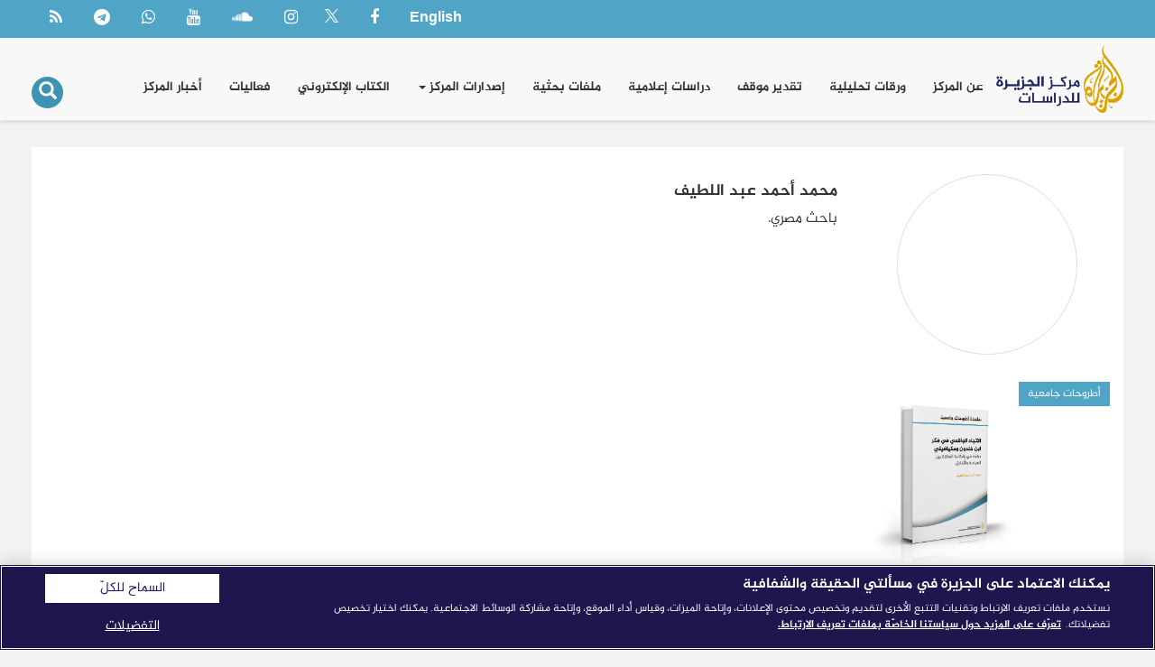

--- FILE ---
content_type: text/html; charset=UTF-8
request_url: https://studies.aljazeera.net/ar/profile/1768
body_size: 5878
content:
<!DOCTYPE html>
<html  lang="ar" dir="rtl" prefix="og: https://ogp.me/ns#">
  <head>
    <meta charset="utf-8" />
<script async src="/sites/default/files/google_analytics/gtag.js?t9vjk0"></script>
<script>window.dataLayer = window.dataLayer || [];function gtag(){dataLayer.push(arguments)};gtag("js", new Date());gtag("set", "developer_id.dMDhkMT", true);gtag("config", "G-E4VEPPH1FE", {"groups":"default","link_attribution":true,"page_location":location.pathname + location.search + location.hash});</script>
<link rel="canonical" href="http://studies.aljazeera.net/ar/profile/1768" />
<meta name="description" content="باحث مصري." />
<meta property="og:site_name" content="مركز الجزيرة للدراسات" />
<meta property="og:url" content="http://studies.aljazeera.net/ar/profile/1768" />
<meta property="og:title" content="محمد أحمد عبد اللطيف | مركز الجزيرة للدراسات" />
<meta property="og:description" content="باحث مصري." />
<meta property="og:image" content="http://studies.aljazeera.net/themes/custom/partner/logo-ar.svg" />
<meta name="twitter:card" content="summary_large_image" />
<meta name="twitter:site" content="@AJStudies" />
<meta name="twitter:description" content="باحث مصري." />
<meta name="twitter:title" content="محمد أحمد عبد اللطيف | مركز الجزيرة للدراسات" />
<meta name="twitter:site:id" content="307913305" />
<meta name="twitter:url" content="http://studies.aljazeera.net/ar/profile/1768" />
<meta name="twitter:image" content="http://studies.aljazeera.net/themes/custom/partner/logo-ar.svg" />
<meta name="Generator" content="Drupal 9 (https://www.drupal.org)" />
<meta name="MobileOptimized" content="width" />
<meta name="HandheldFriendly" content="true" />
<meta name="viewport" content="width=device-width, initial-scale=1.0" />
<link rel="icon" href="/themes/custom/partner/favicon.ico" type="image/vnd.microsoft.icon" />
<link rel="alternate" hreflang="ar" href="http://studies.aljazeera.net/ar/profile/1768" />

    <title>محمد أحمد عبد اللطيف | مركز الجزيرة للدراسات</title>
    <link rel="stylesheet" media="all" href="/sites/default/files/css/css_Hw9mSlnu9wlHnGZypmUoYgKFJS3Cxw7rabSKd6nA5eY.css" />
<link rel="stylesheet" media="all" href="https://cdn.jsdelivr.net/npm/bootstrap@3.4.1/dist/css/bootstrap.min.css" integrity="sha256-bZLfwXAP04zRMK2BjiO8iu9pf4FbLqX6zitd+tIvLhE=" crossorigin="anonymous" />
<link rel="stylesheet" media="all" href="https://cdn.jsdelivr.net/npm/@unicorn-fail/drupal-bootstrap-styles@0.0.2/dist/3.4.0/8.x-3.x/drupal-bootstrap.min.css" integrity="sha512-tGFFYdzcicBwsd5EPO92iUIytu9UkQR3tLMbORL9sfi/WswiHkA1O3ri9yHW+5dXk18Rd+pluMeDBrPKSwNCvw==" crossorigin="anonymous" />
<link rel="stylesheet" media="all" href="/sites/default/files/css/css_a7P9siPKtY1bNUGFTOLsNbSa2SlJOalEQeZ4CoaHTiU.css" />
<link rel="stylesheet" media="print" href="/sites/default/files/css/css_QB0Hi_vW4BnXwLLR13Y1LnnE3GdmmPgszDxUmd74E3Y.css" />
<link rel="stylesheet" media="all" href="/sites/default/files/css/css_bFUH2ynrC5Xl6xetu64_IxXfeVTe9DyQkW7q52sbiK4.css" />

         

    <!-- Cookies Consent Notice start -->
    <script type="text/javascript" src="https://cdn.cookielaw.org/consent/67f59ff0-a0e6-4e00-a26e-04072299b984/OtAutoBlock.js" ></script>
    <script src="https://cdn.cookielaw.org/scripttemplates/otSDKStub.js" data-document-language="true" type="text/javascript" charset="UTF-8" data-domain-script="67f59ff0-a0e6-4e00-a26e-04072299b984" ></script>
    <script type="text/javascript">
    function OptanonWrapper() { }
    </script>
    <!-- Cookies Consent Notice end -->
  </head>
  <body class="not-logged-in not-front path-taxonomy navbar-is-fixed-top has-glyphicons">
    <a href="#main-content" class="visually-hidden focusable skip-link">
      تجاوز إلى المحتوى الرئيسي
    </a>
    
      <div class="dialog-off-canvas-main-canvas" data-off-canvas-main-canvas>
              <header class="navbar navbar-default navbar-fixed-top" id="navbar" role="banner">
                    <div class="top-navbar">
        <div class="container">
          <div class="row">
            <div class="col-sm-12">
              <div class="region region-navigation-top">
    <section id="block-searchiconen-2" class="visible-xs visible-sm block block-block-content block-block-content8a01a139-8b92-47e8-b2f2-2886ff1a21ab clearfix">
  
    

      
            <div class="field field--name-body field--type-text-with-summary field--label-hidden field--item"><div class="block-search" role="search">
<button type="submit" value="Search" class="button js-form-submit form-submit btn-primary btn icon-only" name=""><span class="icon glyphicon glyphicon-search" aria-hidden="true"></span></button>
</div>
<div class="search-popup-wrapper">
<div class="container">
<div class="row">
<form action="/ar/search" method="get" class="col-md-12" id="search-block-form" accept-charset="UTF-8" data-drupal-form-fields="">
<input class="form-control" required="true" maxlength="128" name="keys" placeholder="بحث ..." size="60" title="Enter the terms you wish to search for." type="search" /></form>
</div>
</div>
</div>
</div>
      
  </section>
<section class="language-switcher-language-url block block-language block-language-blocklanguage-interface clearfix" id="block-languageswitcher" role="navigation">
  
    

      <ul class="links"><li hreflang="en" data-drupal-link-system-path="taxonomy/term/1768" class="en"><a href="/en/taxonomy/term/1768" class="language-link" hreflang="en" data-drupal-link-system-path="taxonomy/term/1768">English</a></li><li hreflang="ar" data-drupal-link-system-path="taxonomy/term/1768" class="ar is-active"><a href="/ar/profile/1768" class="language-link is-active" hreflang="ar" data-drupal-link-system-path="taxonomy/term/1768">العربية</a></li></ul>
  </section>
<section id="block-socialnavbar" class="block block-block-content block-block-content1b7b5d62-1b05-4cae-b015-48a06d3b0442 clearfix">
  
    

      
            <div class="field field--name-body field--type-text-with-summary field--label-hidden field--item"><ul class="menu nav navbar-nav"><li><a target="_blank" href="https://www.facebook.com/ajstudies"><i class="fa fa-facebook-f"> </i></a></li>
<li><a target="_blank" href="https://twitter.com/AJStudies"><i class="fa fa-twitter"> </i></a></li>
<li><a target="_blank" href="https://www.instagram.com/ajstudies"><i class="fa fa-instagram"> </i></a></li>
<li><a target="_blank" href="https://soundcloud.com/ajstudies"><i class="fa fa-soundcloud"> </i></a></li>
<li><a target="_blank" href="https://www.youtube.com/user/aljazeerasc?sub_confirmation=1"><i class="fa fa-youtube"> </i></a></li>
<li><a target="_blank" href="https://wa.me/97455809461"><i class="fa fa-whatsapp" aria-hidden="true"> </i></a></li>
<li><a target="_blank" href="https://t.me/AlJCS"><i class="fa fa-telegram" aria-hidden="true"> </i></a></li>
<li><a target="_blank" href="/ar/rss.xml"><i class="fa fa-rss" aria-hidden="true"> </i></a></li>
</ul></div>
      
  </section>

  </div>

            </div>
          </div>
        </div>
      </div>
          

              <div class="container">
            <div class="navbar-header">
          <div class="region region-navigation">
          <a class="logo navbar-btn pull-left" href="/ar" title="الرئيسية" rel="home">
      <img src="/themes/custom/partner/logo.svg" alt="الرئيسية" />
    </a>
        <a class="name navbar-brand hidden" href="/ar" title="الرئيسية" rel="home">مركز الجزيرة للدراسات</a>
    
  </div>

                          <button type="button" class="navbar-toggle" data-toggle="collapse" data-target="#navbar-collapse">
            <span class="sr-only">Toggle navigation</span>
            <span class="icon-bar"></span>
            <span class="icon-bar"></span>
            <span class="icon-bar"></span>
          </button>
              </div>

                    <div id="navbar-collapse" class="navbar-collapse collapse">
            <div class="region region-navigation-collapsible">
    <nav role="navigation" aria-labelledby="block-partner-main-menu-menu" id="block-partner-main-menu">
            <h2 class="sr-only" id="block-partner-main-menu-menu">Main navigation</h2>

      
      <ul class="menu menu--main nav navbar-nav">
                      <li class="first">
                                        <a href="/ar/about-us" data-drupal-link-system-path="node/1">عن المركز</a>
              </li>
                      <li>
                                        <a href="/ar/reports" data-drupal-link-system-path="reports">ورقات تحليلية</a>
              </li>
                      <li>
                                        <a href="/ar/policy-briefs" data-drupal-link-system-path="policy-briefs">تقدير موقف</a>
              </li>
                      <li>
                                        <a href="/ar/mediastudies" data-drupal-link-system-path="mediastudies">دراسات إعلامية</a>
              </li>
                      <li>
                                        <a href="/ar/files" data-drupal-link-system-path="files">ملفات بحثية</a>
              </li>
                      <li class="expanded dropdown">
                                                                    <a href="/ar/publications" class="dropdown-toggle" data-toggle="dropdown" data-drupal-link-system-path="publications">إصدارات المركز <span class="caret"></span></a>
                        <ul class="dropdown-menu">
                      <li class="first">
                                        <a href="/ar/publications#more" data-drupal-link-system-path="publications">الكتب</a>
              </li>
                      <li>
                                        <a href="https://lubab.aljazeera.net">مجلة لباب</a>
              </li>
                      <li>
                                        <a href="https://aljazeerajournal.aljazeera.net">مجلة الجزيرة</a>
              </li>
                      <li>
                                        <a href="/ar/annual-reports" data-drupal-link-system-path="annual-reports">التقرير الاستراتيجي</a>
              </li>
                      <li class="last">
                                        <a href="/ar/theses" data-drupal-link-system-path="theses">أطروحات جامعية</a>
              </li>
        </ul>
  
              </li>
                      <li>
                                        <a href="/ar/ebooks" data-drupal-link-system-path="ebooks">الكتاب الإلكتروني</a>
              </li>
                      <li>
                                        <a href="/ar/events" data-drupal-link-system-path="events">فعاليات</a>
              </li>
                      <li class="last">
                                        <a href="/ar/news" data-drupal-link-system-path="news">أخبار المركز</a>
              </li>
        </ul>
  

  </nav>
<section id="block-searchiconen" class="visible-lg visible-md block block-block-content block-block-content8a01a139-8b92-47e8-b2f2-2886ff1a21ab clearfix">
  
    

      
            <div class="field field--name-body field--type-text-with-summary field--label-hidden field--item"><div class="block-search" role="search">
<button type="submit" value="Search" class="button js-form-submit form-submit btn-primary btn icon-only" name=""><span class="icon glyphicon glyphicon-search" aria-hidden="true"></span></button>
</div>
<div class="search-popup-wrapper">
<div class="container">
<div class="row">
<form action="/ar/search" method="get" class="col-md-12" id="search-block-form" accept-charset="UTF-8" data-drupal-form-fields="">
<input class="form-control" required="true" maxlength="128" name="keys" placeholder="بحث ..." size="60" title="Enter the terms you wish to search for." type="search" /></form>
</div>
</div>
</div>
</div>
      
  </section>

  </div>

        </div>
                    </div>
          </header>
  
  <div role="main" class="main-container container js-quickedit-main-content">
    <div class="row">

            
            
                  <section class="col-sm-12">

                                      <div class="highlighted">  <div class="region region-highlighted">
    <div data-drupal-messages-fallback class="hidden"></div>

  </div>
</div>
                  
                
                          <a id="main-content"></a>
            <div class="region region-content">
      <div class="views-element-container form-group">
    <div class="view view-taxonomy-term view-id-taxonomy_term view-display-id-page_1 js-view-dom-id-9f35eab48e78c613a0812cc38839950d4401dcdac0ed1f2f7d0f21bb8caf7fc0">
      
            
              <div class="view-header">
          
  <div>

  <div class="author-profile">
    <div class="col-md-3 col-sm-3 col-xs-12">
      <div class="picture">
        
      </div>
    </div>
    <div class="col-md-9 col-sm-9 col-xs-12">
      <h4>
            محمد أحمد عبد اللطيف
      </h4>
            
            <div class="summary field field--name-description field--type-text-long field--label-hidden field--item"><p dir="RTL" style="text-align:right">باحث مصري.</p>
</div>
      
    </div>
    <div class="clearfix"></div>
  </div>
</div>

        </div>
                  
              <div class="view-content">
          <div data-drupal-views-infinite-scroll-content-wrapper class="views-infinite-scroll-content-wrapper clearfix form-group">    <div class="views-row">
<div class="page-archive">
  <div class="card col-md-4 col-sm-4 col-xs-12">
    <div class="img-block">
      
            <div class="field field--name-field-image field--type-image field--label-hidden field--item">  <a href="/ar/article/5786" hreflang="ar"><img loading="lazy" src="/sites/default/files/articles/2023-11/web%20%281%29_2.jpg" width="2500" height="1405" alt="" class="img-responsive" />
</a>
</div>
      
    </div>
    
      <div class="category-sticky small field field--name-field-category field--type-entity-reference field--label-hidden field--items">
              <div class="field--item">أطروحات جامعية</div>
          </div>
  
    <div class="card-footer">
      <h4><a href="/ar/article/5786" rel="bookmark">
<span>الاتجاه الواقعي في فكر ابن خلدون ومكيافيلي: دراسة في إشكالية العلاقة بين السياسة والأخلاق</span>
</a></h4>
      <p class="small text-muted">14 نوفمبر 2023</p>
    </div>
  </div>
</div>
</div>
  </div>

        </div>
      
              

                                  </div>
</div>


  </div>

              </section>

                </div>
  </div>





      <footer class="footer" role="contentinfo">
        <div class="region region-footer">
    <section id="block-ourchannelsen-2" class="block block-block-content block-block-contentc20ee596-3e2a-4d56-9f16-1be512ad8ef4 clearfix">
  
    

      
            <div class="field field--name-body field--type-text-with-summary field--label-hidden field--item"><div class="footer-two">
<div class="container">
<div class="row">
<div class="col-md-8 col-sm-12">
<div class="row">
<div class="col-md-3 col-sm-3 col-xs-6">
<h4>من نحن</h4>
<ul class="nav flex-column"><li><a href="https://studies.aljazeera.net/ar/about-us">من نحن</a></li>
<li><a href="https://terms.aljazeera.net/index-ar.html" target="_blank">الشروط والأحكام</a></li>
<li><a href="https://privacy.aljazeera.net/ar" target="_blank">سياسة الخصوصية</a></li>
<li><a href="https://privacy.aljazeera.net/ar/cookie" target="_blank">سياسة ملفات تعريف الارتباط</a></li>
<li><a id="ot-sdk-btn" class="ot-sdk-show-settings" href="#">التفضيلات</a></li>
</ul></div>
<div class="col-md-3 col-sm-3 col-xs-6">
<h4>تواصل معنا</h4>
<ul class="nav flex-column"><li><a href="https://studies.aljazeera.net/ar/contact" target="_blank">تواصل معنا</a></li>
<li><a href="https://careers.aljazeera.net/ar" target="_blank">وظائف شاغرة</a></li>
<li><a href="https://sat.aljazeera.net/ar" target="_blank">ترددات البث</a></li>
<li><a href="https://aljazeera.us2.list-manage.com/subscribe/post?u=10bee1170a715855387d38e00&amp;id=9aa03f826d" target="_blank">النشرة الإخبارية</a></li>
<li><a href="https://network.aljazeera.net/ar/press-releases" target="_blank">بيانات صحفية</a></li>
</ul></div>
<div class="col-md-3 col-sm-3 col-xs-6">
<h4>شبكتنا</h4>
<ul class="nav flex-column"><li><a href="https://studies.aljazeera.net/ar" target="_blank">مركز الجزيرة للدراسات</a></li>
<li><a href="https://institute.aljazeera.net" target="_blank">معهد الجزيرة للإعلام</a></li>
<li><a href="https://learning.aljazeera.net" target="_blank">تعلم العربية</a></li>
<li><a href="https://forum.aljazeera.net" target="_blank">منتدى الجزيرة</a></li>
<li><a href="https://liberties.aljazeera.com" target="_blank">مركز الجزيرة للحريات العامة وحقوق الإنسان</a></li>
</ul></div>
<div class="col-md-3 col-sm-3 col-xs-6">
<h4>قنواتنا</h4>
<ul class="nav flex-column"><li><a href="https://www.aljazeera.net" target="_blank">الجزيرة الإخبارية</a></li>
<li><a href="https://www.aljazeera.com" target="_blank">الجزيرة الإنجليزية</a></li>
<li><a href="https://mubasher.aljazeera.net" target="_blank">الجزيرة مباشر</a></li>
<li><a href="https://doc.aljazeera.net" target="_blank">الجزيرة الوثائقية</a></li>
<li><a href="https://www.ajiunit.com/ar" target="_blank">وحدة تحقيقات الجزيرة</a></li>
<li><a href="https://www.ajplus.net/arabi" target="_blank">AJ+عربي</a></li>
</ul></div>
</div>
</div>
<div class="col-md-4 col-sm-12 text-center">
<div class="footer-logo"> </div>
<p>جميع الحقوق محفوظة © 2026 شبكة الجزيرة الاعلامية</p>
<ul class="menu menu--footer nav"><li><a target="_blank" href="https://www.facebook.com/ajstudies"><i class="fa fa-facebook-f"> </i></a></li>
<li><a target="_blank" href="https://twitter.com/AJStudies"><i class="fa fa-twitter"> </i></a></li>
<li><a target="_blank" href="https://www.instagram.com/ajstudies"><i class="fa fa-instagram"> </i></a></li>
<li><a target="_blank" href="https://soundcloud.com/ajstudies"><i class="fa fa-soundcloud"> </i></a></li>
<li><a target="_blank" href="https://www.youtube.com/user/aljazeerasc?sub_confirmation=1"><i class="fa fa-youtube"> </i></a></li>
<li><a target="_blank" href="https://wa.me/97455809461"><i class="fa fa-whatsapp" aria-hidden="true"> </i></a></li>
<li><a target="_blank" href="https://t.me/AljazeeraCenterForStudies"><i class="fa fa-telegram" aria-hidden="true"> </i></a></li>
<li><a target="_blank" href="/ar/rss.xml"><i class="fa fa-rss" aria-hidden="true"> </i></a></li>
</ul><div>
<p><strong>أمسح الرمز لتحميل تطبيق الجوال الخاص بالمركز</strong></p>
<p><a href="http://onelink.to/asm26s" target="_blank"><img src="https://studies.aljazeera.net/sites/default/files/inline-images/onlink_to_asm26s_big.png" width="100px" /></a>
</p>
</div>
</div>
</div>
</div>
</div>
<style>
<!--/*--><![CDATA[/* ><!--*/
.page-node-type-article .field--name-field-summary, .page-archive .card .summary{line-height: 1.7;}
/*--><!]]>*/
</style></div>
      
  </section>

  </div>


      <!-- Return to Top -->
      <a href="javascript:" id="return-to-top"><i class="fa fa-chevron-up"></i></a>

    </footer>
  
  </div>

    
    <script type="application/json" data-drupal-selector="drupal-settings-json">{"path":{"baseUrl":"\/","scriptPath":null,"pathPrefix":"ar\/","currentPath":"taxonomy\/term\/1768","currentPathIsAdmin":false,"isFront":false,"currentLanguage":"ar"},"pluralDelimiter":"\u0003","suppressDeprecationErrors":true,"ajaxPageState":{"libraries":"bootstrap\/theme,ckeditor_bootstrap_tabs\/tabs,google_analytics\/google_analytics,partner\/styles_rtl,system\/base,views\/views.module,views_infinite_scroll\/views-infinite-scroll","theme":"partner","theme_token":null},"ajaxTrustedUrl":[],"google_analytics":{"account":"G-E4VEPPH1FE","trackOutbound":true,"trackMailto":true,"trackTel":true,"trackDownload":true,"trackDownloadExtensions":"7z|aac|arc|arj|asf|asx|avi|bin|csv|doc(x|m)?|dot(x|m)?|exe|flv|gif|gz|gzip|hqx|jar|jpe?g|js|mp(2|3|4|e?g)|mov(ie)?|msi|msp|pdf|phps|png|ppt(x|m)?|pot(x|m)?|pps(x|m)?|ppam|sld(x|m)?|thmx|qtm?|ra(m|r)?|sea|sit|tar|tgz|torrent|txt|wav|wma|wmv|wpd|xls(x|m|b)?|xlt(x|m)|xlam|xml|z|zip","trackUrlFragments":true},"bootstrap":{"forms_has_error_value_toggle":1},"views":{"ajax_path":"\/ar\/views\/ajax","ajaxViews":{"views_dom_id:9f35eab48e78c613a0812cc38839950d4401dcdac0ed1f2f7d0f21bb8caf7fc0":{"view_name":"taxonomy_term","view_display_id":"page_1","view_args":"1768","view_path":"\/taxonomy\/term\/1768","view_base_path":"taxonomy\/term\/%","view_dom_id":"9f35eab48e78c613a0812cc38839950d4401dcdac0ed1f2f7d0f21bb8caf7fc0","pager_element":0}}},"user":{"uid":0,"permissionsHash":"e7302a40e1f52aa5ab0e4fa815caa992961fda8349f388d16eaa199d899e8d64"}}</script>
<script src="/sites/default/files/js/js_W3QxO-UEios74x4Vi5dadcEzDePZaPjH_ib1EGm5Jp8.js"></script>
<script src="https://cdn.jsdelivr.net/npm/bootstrap@3.4.1/dist/js/bootstrap.min.js" integrity="sha256-nuL8/2cJ5NDSSwnKD8VqreErSWHtnEP9E7AySL+1ev4=" crossorigin="anonymous"></script>
<script src="/sites/default/files/js/js_BHSbP15VA4CTMJ7LGNBT5LcTGvNvYtDugE88lW54yTk.js"></script>

  </body>
</html>
